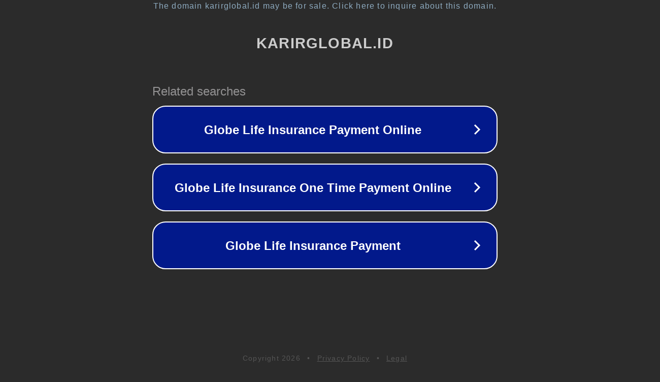

--- FILE ---
content_type: text/html; charset=utf-8
request_url: http://www.karirglobal.id/2018/09/daftar-formasi-cpns-kabkota-dalam-prov.html
body_size: 1122
content:
<!doctype html>
<html data-adblockkey="MFwwDQYJKoZIhvcNAQEBBQADSwAwSAJBANDrp2lz7AOmADaN8tA50LsWcjLFyQFcb/P2Txc58oYOeILb3vBw7J6f4pamkAQVSQuqYsKx3YzdUHCvbVZvFUsCAwEAAQ==_nH9D2+4vRC2VpEkdTkiHPqhriy4f/RL9DwqUaBGFvytXS/YTmX1G3B7gcDv5SF2pTNk2yuQ7aFYBlVhvnI13Hw==" lang="en" style="background: #2B2B2B;">
<head>
    <meta charset="utf-8">
    <meta name="viewport" content="width=device-width, initial-scale=1">
    <link rel="icon" href="[data-uri]">
    <link rel="preconnect" href="https://www.google.com" crossorigin>
</head>
<body>
<div id="target" style="opacity: 0"></div>
<script>window.park = "[base64]";</script>
<script src="/baObbZstL.js"></script>
</body>
</html>
